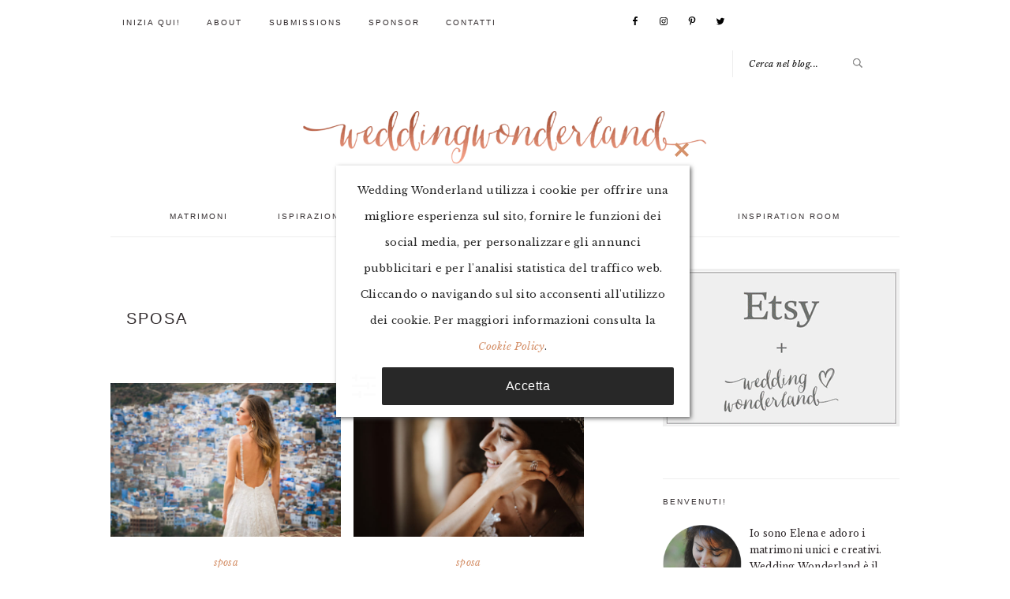

--- FILE ---
content_type: text/html; charset=UTF-8
request_url: https://www.weddingwonderland.it/category/fashion/sposa
body_size: 15723
content:
<!DOCTYPE html>
<html lang="it-IT">
<head >
<meta charset="UTF-8" />
<meta name="viewport" content="width=device-width, initial-scale=1" />
<meta name='robots' content='index, follow, max-image-preview:large, max-snippet:-1, max-video-preview:-1' />

	<!-- This site is optimized with the Yoast SEO plugin v20.1 - https://yoast.com/wordpress/plugins/seo/ -->
	<title>sposa | Wedding Wonderland</title>
	<meta name="description" content="Tutte le idee per matrimonio nella categoria sposa. Idee e ispirazioni con foto tratte da matrimoni veri." />
	<link rel="canonical" href="https://www.weddingwonderland.it/category/fashion/sposa" />
	<link rel="next" href="https://www.weddingwonderland.it/category/fashion/sposa/page/2" />
	<meta property="og:locale" content="it_IT" />
	<meta property="og:type" content="article" />
	<meta property="og:title" content="sposa | Wedding Wonderland" />
	<meta property="og:description" content="Tutte le idee per matrimonio nella categoria sposa. Idee e ispirazioni con foto tratte da matrimoni veri." />
	<meta property="og:url" content="https://www.weddingwonderland.it/category/fashion/sposa" />
	<meta property="og:site_name" content="Wedding Wonderland" />
	<meta name="twitter:card" content="summary_large_image" />
	<meta name="twitter:site" content="@wwonderlandblog" />
	<script type="application/ld+json" class="yoast-schema-graph">{"@context":"https://schema.org","@graph":[{"@type":"CollectionPage","@id":"https://www.weddingwonderland.it/category/fashion/sposa","url":"https://www.weddingwonderland.it/category/fashion/sposa","name":"sposa | Wedding Wonderland","isPartOf":{"@id":"https://www.weddingwonderland.it/#website"},"primaryImageOfPage":{"@id":"https://www.weddingwonderland.it/category/fashion/sposa#primaryimage"},"image":{"@id":"https://www.weddingwonderland.it/category/fashion/sposa#primaryimage"},"thumbnailUrl":"https://www.weddingwonderland.it/wp-content/uploads/2019/10/francesca-piccini-abiti-da-sposa-30.jpg","description":"Tutte le idee per matrimonio nella categoria sposa. Idee e ispirazioni con foto tratte da matrimoni veri.","breadcrumb":{"@id":"https://www.weddingwonderland.it/category/fashion/sposa#breadcrumb"},"inLanguage":"it-IT"},{"@type":"ImageObject","inLanguage":"it-IT","@id":"https://www.weddingwonderland.it/category/fashion/sposa#primaryimage","url":"https://www.weddingwonderland.it/wp-content/uploads/2019/10/francesca-piccini-abiti-da-sposa-30.jpg","contentUrl":"https://www.weddingwonderland.it/wp-content/uploads/2019/10/francesca-piccini-abiti-da-sposa-30.jpg","width":700,"height":467},{"@type":"BreadcrumbList","@id":"https://www.weddingwonderland.it/category/fashion/sposa#breadcrumb","itemListElement":[{"@type":"ListItem","position":1,"name":"Home","item":"https://www.weddingwonderland.it/"},{"@type":"ListItem","position":2,"name":"Fashion+Beauty","item":"https://www.weddingwonderland.it/category/fashion"},{"@type":"ListItem","position":3,"name":"sposa"}]},{"@type":"WebSite","@id":"https://www.weddingwonderland.it/#website","url":"https://www.weddingwonderland.it/","name":"Wedding Wonderland","description":"Idee per un matrimonio creativo | Italian Wedding Blog","publisher":{"@id":"https://www.weddingwonderland.it/#organization"},"potentialAction":[{"@type":"SearchAction","target":{"@type":"EntryPoint","urlTemplate":"https://www.weddingwonderland.it/?s={search_term_string}"},"query-input":"required name=search_term_string"}],"inLanguage":"it-IT"},{"@type":"Organization","@id":"https://www.weddingwonderland.it/#organization","name":"Wedding Wonderland","url":"https://www.weddingwonderland.it/","logo":{"@type":"ImageObject","inLanguage":"it-IT","@id":"https://www.weddingwonderland.it/#/schema/logo/image/","url":"http://www.weddingwonderland.it/wp-content/uploads/2017/10/logo.png","contentUrl":"http://www.weddingwonderland.it/wp-content/uploads/2017/10/logo.png","width":900,"height":216,"caption":"Wedding Wonderland"},"image":{"@id":"https://www.weddingwonderland.it/#/schema/logo/image/"},"sameAs":["http://facebook.com/weddingwonderlandblog","https://twitter.com/wwonderlandblog","http://instagram.com/weddingwonderlandblog","http://pinterest.com/vintagebride"]}]}</script>
	<!-- / Yoast SEO plugin. -->


<link rel='dns-prefetch' href='//fonts.googleapis.com' />
<link rel="alternate" type="application/rss+xml" title="Wedding Wonderland &raquo; Feed" href="https://www.weddingwonderland.it/feed" />
<link rel="alternate" type="application/rss+xml" title="Wedding Wonderland &raquo; Feed dei commenti" href="https://www.weddingwonderland.it/comments/feed" />
<link rel="alternate" type="application/rss+xml" title="Wedding Wonderland &raquo; sposa Feed della categoria" href="https://www.weddingwonderland.it/category/fashion/sposa/feed" />
<script type="text/javascript">
window._wpemojiSettings = {"baseUrl":"https:\/\/s.w.org\/images\/core\/emoji\/14.0.0\/72x72\/","ext":".png","svgUrl":"https:\/\/s.w.org\/images\/core\/emoji\/14.0.0\/svg\/","svgExt":".svg","source":{"concatemoji":"https:\/\/www.weddingwonderland.it\/wp-includes\/js\/wp-emoji-release.min.js?ver=6.1.1"}};
/*! This file is auto-generated */
!function(e,a,t){var n,r,o,i=a.createElement("canvas"),p=i.getContext&&i.getContext("2d");function s(e,t){var a=String.fromCharCode,e=(p.clearRect(0,0,i.width,i.height),p.fillText(a.apply(this,e),0,0),i.toDataURL());return p.clearRect(0,0,i.width,i.height),p.fillText(a.apply(this,t),0,0),e===i.toDataURL()}function c(e){var t=a.createElement("script");t.src=e,t.defer=t.type="text/javascript",a.getElementsByTagName("head")[0].appendChild(t)}for(o=Array("flag","emoji"),t.supports={everything:!0,everythingExceptFlag:!0},r=0;r<o.length;r++)t.supports[o[r]]=function(e){if(p&&p.fillText)switch(p.textBaseline="top",p.font="600 32px Arial",e){case"flag":return s([127987,65039,8205,9895,65039],[127987,65039,8203,9895,65039])?!1:!s([55356,56826,55356,56819],[55356,56826,8203,55356,56819])&&!s([55356,57332,56128,56423,56128,56418,56128,56421,56128,56430,56128,56423,56128,56447],[55356,57332,8203,56128,56423,8203,56128,56418,8203,56128,56421,8203,56128,56430,8203,56128,56423,8203,56128,56447]);case"emoji":return!s([129777,127995,8205,129778,127999],[129777,127995,8203,129778,127999])}return!1}(o[r]),t.supports.everything=t.supports.everything&&t.supports[o[r]],"flag"!==o[r]&&(t.supports.everythingExceptFlag=t.supports.everythingExceptFlag&&t.supports[o[r]]);t.supports.everythingExceptFlag=t.supports.everythingExceptFlag&&!t.supports.flag,t.DOMReady=!1,t.readyCallback=function(){t.DOMReady=!0},t.supports.everything||(n=function(){t.readyCallback()},a.addEventListener?(a.addEventListener("DOMContentLoaded",n,!1),e.addEventListener("load",n,!1)):(e.attachEvent("onload",n),a.attachEvent("onreadystatechange",function(){"complete"===a.readyState&&t.readyCallback()})),(e=t.source||{}).concatemoji?c(e.concatemoji):e.wpemoji&&e.twemoji&&(c(e.twemoji),c(e.wpemoji)))}(window,document,window._wpemojiSettings);
</script>
<style type="text/css">
img.wp-smiley,
img.emoji {
	display: inline !important;
	border: none !important;
	box-shadow: none !important;
	height: 1em !important;
	width: 1em !important;
	margin: 0 0.07em !important;
	vertical-align: -0.1em !important;
	background: none !important;
	padding: 0 !important;
}
</style>
	<link rel='stylesheet' id='sbi_styles-css' href='https://www.weddingwonderland.it/wp-content/plugins/instagram-feed/css/sbi-styles.min.css?x84012' type='text/css' media='all' />
<link rel='stylesheet' id='brunch-pro-theme-css' href='https://www.weddingwonderland.it/wp-content/themes/brunch-pro-2.0.1/style.css?x84012' type='text/css' media='all' />
<link rel='stylesheet' id='wp-block-library-css' href='https://www.weddingwonderland.it/wp-includes/css/dist/block-library/style.min.css?x84012' type='text/css' media='all' />
<link rel='stylesheet' id='classic-theme-styles-css' href='https://www.weddingwonderland.it/wp-includes/css/classic-themes.min.css?x84012' type='text/css' media='all' />
<style id='global-styles-inline-css' type='text/css'>
body{--wp--preset--color--black: #000000;--wp--preset--color--cyan-bluish-gray: #abb8c3;--wp--preset--color--white: #ffffff;--wp--preset--color--pale-pink: #f78da7;--wp--preset--color--vivid-red: #cf2e2e;--wp--preset--color--luminous-vivid-orange: #ff6900;--wp--preset--color--luminous-vivid-amber: #fcb900;--wp--preset--color--light-green-cyan: #7bdcb5;--wp--preset--color--vivid-green-cyan: #00d084;--wp--preset--color--pale-cyan-blue: #8ed1fc;--wp--preset--color--vivid-cyan-blue: #0693e3;--wp--preset--color--vivid-purple: #9b51e0;--wp--preset--gradient--vivid-cyan-blue-to-vivid-purple: linear-gradient(135deg,rgba(6,147,227,1) 0%,rgb(155,81,224) 100%);--wp--preset--gradient--light-green-cyan-to-vivid-green-cyan: linear-gradient(135deg,rgb(122,220,180) 0%,rgb(0,208,130) 100%);--wp--preset--gradient--luminous-vivid-amber-to-luminous-vivid-orange: linear-gradient(135deg,rgba(252,185,0,1) 0%,rgba(255,105,0,1) 100%);--wp--preset--gradient--luminous-vivid-orange-to-vivid-red: linear-gradient(135deg,rgba(255,105,0,1) 0%,rgb(207,46,46) 100%);--wp--preset--gradient--very-light-gray-to-cyan-bluish-gray: linear-gradient(135deg,rgb(238,238,238) 0%,rgb(169,184,195) 100%);--wp--preset--gradient--cool-to-warm-spectrum: linear-gradient(135deg,rgb(74,234,220) 0%,rgb(151,120,209) 20%,rgb(207,42,186) 40%,rgb(238,44,130) 60%,rgb(251,105,98) 80%,rgb(254,248,76) 100%);--wp--preset--gradient--blush-light-purple: linear-gradient(135deg,rgb(255,206,236) 0%,rgb(152,150,240) 100%);--wp--preset--gradient--blush-bordeaux: linear-gradient(135deg,rgb(254,205,165) 0%,rgb(254,45,45) 50%,rgb(107,0,62) 100%);--wp--preset--gradient--luminous-dusk: linear-gradient(135deg,rgb(255,203,112) 0%,rgb(199,81,192) 50%,rgb(65,88,208) 100%);--wp--preset--gradient--pale-ocean: linear-gradient(135deg,rgb(255,245,203) 0%,rgb(182,227,212) 50%,rgb(51,167,181) 100%);--wp--preset--gradient--electric-grass: linear-gradient(135deg,rgb(202,248,128) 0%,rgb(113,206,126) 100%);--wp--preset--gradient--midnight: linear-gradient(135deg,rgb(2,3,129) 0%,rgb(40,116,252) 100%);--wp--preset--duotone--dark-grayscale: url('#wp-duotone-dark-grayscale');--wp--preset--duotone--grayscale: url('#wp-duotone-grayscale');--wp--preset--duotone--purple-yellow: url('#wp-duotone-purple-yellow');--wp--preset--duotone--blue-red: url('#wp-duotone-blue-red');--wp--preset--duotone--midnight: url('#wp-duotone-midnight');--wp--preset--duotone--magenta-yellow: url('#wp-duotone-magenta-yellow');--wp--preset--duotone--purple-green: url('#wp-duotone-purple-green');--wp--preset--duotone--blue-orange: url('#wp-duotone-blue-orange');--wp--preset--font-size--small: 13px;--wp--preset--font-size--medium: 20px;--wp--preset--font-size--large: 36px;--wp--preset--font-size--x-large: 42px;--wp--preset--spacing--20: 0.44rem;--wp--preset--spacing--30: 0.67rem;--wp--preset--spacing--40: 1rem;--wp--preset--spacing--50: 1.5rem;--wp--preset--spacing--60: 2.25rem;--wp--preset--spacing--70: 3.38rem;--wp--preset--spacing--80: 5.06rem;}:where(.is-layout-flex){gap: 0.5em;}body .is-layout-flow > .alignleft{float: left;margin-inline-start: 0;margin-inline-end: 2em;}body .is-layout-flow > .alignright{float: right;margin-inline-start: 2em;margin-inline-end: 0;}body .is-layout-flow > .aligncenter{margin-left: auto !important;margin-right: auto !important;}body .is-layout-constrained > .alignleft{float: left;margin-inline-start: 0;margin-inline-end: 2em;}body .is-layout-constrained > .alignright{float: right;margin-inline-start: 2em;margin-inline-end: 0;}body .is-layout-constrained > .aligncenter{margin-left: auto !important;margin-right: auto !important;}body .is-layout-constrained > :where(:not(.alignleft):not(.alignright):not(.alignfull)){max-width: var(--wp--style--global--content-size);margin-left: auto !important;margin-right: auto !important;}body .is-layout-constrained > .alignwide{max-width: var(--wp--style--global--wide-size);}body .is-layout-flex{display: flex;}body .is-layout-flex{flex-wrap: wrap;align-items: center;}body .is-layout-flex > *{margin: 0;}:where(.wp-block-columns.is-layout-flex){gap: 2em;}.has-black-color{color: var(--wp--preset--color--black) !important;}.has-cyan-bluish-gray-color{color: var(--wp--preset--color--cyan-bluish-gray) !important;}.has-white-color{color: var(--wp--preset--color--white) !important;}.has-pale-pink-color{color: var(--wp--preset--color--pale-pink) !important;}.has-vivid-red-color{color: var(--wp--preset--color--vivid-red) !important;}.has-luminous-vivid-orange-color{color: var(--wp--preset--color--luminous-vivid-orange) !important;}.has-luminous-vivid-amber-color{color: var(--wp--preset--color--luminous-vivid-amber) !important;}.has-light-green-cyan-color{color: var(--wp--preset--color--light-green-cyan) !important;}.has-vivid-green-cyan-color{color: var(--wp--preset--color--vivid-green-cyan) !important;}.has-pale-cyan-blue-color{color: var(--wp--preset--color--pale-cyan-blue) !important;}.has-vivid-cyan-blue-color{color: var(--wp--preset--color--vivid-cyan-blue) !important;}.has-vivid-purple-color{color: var(--wp--preset--color--vivid-purple) !important;}.has-black-background-color{background-color: var(--wp--preset--color--black) !important;}.has-cyan-bluish-gray-background-color{background-color: var(--wp--preset--color--cyan-bluish-gray) !important;}.has-white-background-color{background-color: var(--wp--preset--color--white) !important;}.has-pale-pink-background-color{background-color: var(--wp--preset--color--pale-pink) !important;}.has-vivid-red-background-color{background-color: var(--wp--preset--color--vivid-red) !important;}.has-luminous-vivid-orange-background-color{background-color: var(--wp--preset--color--luminous-vivid-orange) !important;}.has-luminous-vivid-amber-background-color{background-color: var(--wp--preset--color--luminous-vivid-amber) !important;}.has-light-green-cyan-background-color{background-color: var(--wp--preset--color--light-green-cyan) !important;}.has-vivid-green-cyan-background-color{background-color: var(--wp--preset--color--vivid-green-cyan) !important;}.has-pale-cyan-blue-background-color{background-color: var(--wp--preset--color--pale-cyan-blue) !important;}.has-vivid-cyan-blue-background-color{background-color: var(--wp--preset--color--vivid-cyan-blue) !important;}.has-vivid-purple-background-color{background-color: var(--wp--preset--color--vivid-purple) !important;}.has-black-border-color{border-color: var(--wp--preset--color--black) !important;}.has-cyan-bluish-gray-border-color{border-color: var(--wp--preset--color--cyan-bluish-gray) !important;}.has-white-border-color{border-color: var(--wp--preset--color--white) !important;}.has-pale-pink-border-color{border-color: var(--wp--preset--color--pale-pink) !important;}.has-vivid-red-border-color{border-color: var(--wp--preset--color--vivid-red) !important;}.has-luminous-vivid-orange-border-color{border-color: var(--wp--preset--color--luminous-vivid-orange) !important;}.has-luminous-vivid-amber-border-color{border-color: var(--wp--preset--color--luminous-vivid-amber) !important;}.has-light-green-cyan-border-color{border-color: var(--wp--preset--color--light-green-cyan) !important;}.has-vivid-green-cyan-border-color{border-color: var(--wp--preset--color--vivid-green-cyan) !important;}.has-pale-cyan-blue-border-color{border-color: var(--wp--preset--color--pale-cyan-blue) !important;}.has-vivid-cyan-blue-border-color{border-color: var(--wp--preset--color--vivid-cyan-blue) !important;}.has-vivid-purple-border-color{border-color: var(--wp--preset--color--vivid-purple) !important;}.has-vivid-cyan-blue-to-vivid-purple-gradient-background{background: var(--wp--preset--gradient--vivid-cyan-blue-to-vivid-purple) !important;}.has-light-green-cyan-to-vivid-green-cyan-gradient-background{background: var(--wp--preset--gradient--light-green-cyan-to-vivid-green-cyan) !important;}.has-luminous-vivid-amber-to-luminous-vivid-orange-gradient-background{background: var(--wp--preset--gradient--luminous-vivid-amber-to-luminous-vivid-orange) !important;}.has-luminous-vivid-orange-to-vivid-red-gradient-background{background: var(--wp--preset--gradient--luminous-vivid-orange-to-vivid-red) !important;}.has-very-light-gray-to-cyan-bluish-gray-gradient-background{background: var(--wp--preset--gradient--very-light-gray-to-cyan-bluish-gray) !important;}.has-cool-to-warm-spectrum-gradient-background{background: var(--wp--preset--gradient--cool-to-warm-spectrum) !important;}.has-blush-light-purple-gradient-background{background: var(--wp--preset--gradient--blush-light-purple) !important;}.has-blush-bordeaux-gradient-background{background: var(--wp--preset--gradient--blush-bordeaux) !important;}.has-luminous-dusk-gradient-background{background: var(--wp--preset--gradient--luminous-dusk) !important;}.has-pale-ocean-gradient-background{background: var(--wp--preset--gradient--pale-ocean) !important;}.has-electric-grass-gradient-background{background: var(--wp--preset--gradient--electric-grass) !important;}.has-midnight-gradient-background{background: var(--wp--preset--gradient--midnight) !important;}.has-small-font-size{font-size: var(--wp--preset--font-size--small) !important;}.has-medium-font-size{font-size: var(--wp--preset--font-size--medium) !important;}.has-large-font-size{font-size: var(--wp--preset--font-size--large) !important;}.has-x-large-font-size{font-size: var(--wp--preset--font-size--x-large) !important;}
.wp-block-navigation a:where(:not(.wp-element-button)){color: inherit;}
:where(.wp-block-columns.is-layout-flex){gap: 2em;}
.wp-block-pullquote{font-size: 1.5em;line-height: 1.6;}
</style>
<link rel='stylesheet' id='brunch-pro-google-fonts-css' href='//fonts.googleapis.com/css?family=Libre+Baskerville%3Aregular%2Citalic%2C700%7CLato%3Aregular%2Citalic%2C700%2C300%2C300italic%2C700italic%2C900%2C900italic%26subset%3Dlatin%2C&#038;ver=2.0.1' type='text/css' media='all' />
<link rel='stylesheet' id='simple-social-icons-font-css' href='https://www.weddingwonderland.it/wp-content/plugins/simple-social-icons/css/style.css?x84012' type='text/css' media='all' />
<link rel='stylesheet' id='wpca-core-css' href='https://www.weddingwonderland.it/wp-content/plugins/wp-cookie-allow/modules/core/css/wpca-core.min.css?x84012' type='text/css' media='all' />
<link rel='stylesheet' id='wpca-replacement-css' href='https://www.weddingwonderland.it/wp-content/plugins/wp-cookie-allow/modules/automate-replace/css/wpca-replacement.min.css?x84012' type='text/css' media='all' />
<link rel='stylesheet' id='wpca-frontend-css' href='https://www.weddingwonderland.it/wp-content/plugins/wp-cookie-allow/modules/frontend/css/wpca-frontend.min.css?x84012' type='text/css' media='all' />
		<script type='text/javascript'>
		/* <![CDATA[ */
		var wpcaData = {"ns":"wpca","nonce":"ee4ea15771","wpurl":"https:\/\/www.weddingwonderland.it","domain":"weddingwonderland.it","ajaxurl":"https:\/\/www.weddingwonderland.it\/wp-admin\/admin-ajax.php","referer":false,"currenturl":"https:\/\/www.weddingwonderland.it\/category\/fashion\/sposa","isms":false,"mspath":"\/","ssl":true,"cookieNameConsent":"wpca_consent","cookieNameCc":"wpca_cc","doPlaceholder":false,"minPlacehoderDim":{"w":75,"h":75},"blockedAssetsUri":{"js":"https:\/\/www.weddingwonderland.it\/wp-content\/plugins\/wp-cookie-allow\/assets\/js\/blocked.js","img":"https:\/\/www.weddingwonderland.it\/wp-content\/plugins\/wp-cookie-allow\/assets\/img\/blocked.jpg","iframe":"https:\/\/www.weddingwonderland.it\/wp-content\/plugins\/wp-cookie-allow\/assets\/blocked.html"},"layout":"box","cookieExpire":365,"cookiesBeforeConsent":3,"consentMethod":4,"policyCssClass":"wpca-policy-link","cookiePolicyPathRel":"","queryVarBypass":"wpca_bypass_consent","showLayer":false,"hasClose":true,"useXAsDismiss":false,"minScrollTop":500,"cookiePath":"\/","cookieDomain":"","resettedConsent":false,"bypassingConsent":false,"allowedCc":["functional","analytical","social-media","advertising","other"],"requiredCc":["functional","analytical","social-media","advertising","other"],"replaceResetBtn":true,"reloadAfterConsent":false,"animateDuration":200};
		/* ]]> */
		</script>
		<script type='text/javascript' src='https://www.weddingwonderland.it/wp-includes/js/jquery/jquery.min.js?x84012' id='jquery-core-js'></script>
<script type='text/javascript' src='https://www.weddingwonderland.it/wp-includes/js/jquery/jquery-migrate.min.js?x84012' id='jquery-migrate-js'></script>
<link rel="https://api.w.org/" href="https://www.weddingwonderland.it/wp-json/" /><link rel="alternate" type="application/json" href="https://www.weddingwonderland.it/wp-json/wp/v2/categories/21" /><link rel="EditURI" type="application/rsd+xml" title="RSD" href="https://www.weddingwonderland.it/xmlrpc.php?rsd" />
<link rel="wlwmanifest" type="application/wlwmanifest+xml" href="https://www.weddingwonderland.it/wp-includes/wlwmanifest.xml" />
<link rel="icon" href="https://www.weddingwonderland.it/wp-content/themes/brunch-pro-2.0.1/images/favicon.ico?x84012" />
<!-- Global site tag (gtag.js) - Google Analytics -->
<script data-wpca-marked="1" data-wpca-marked-auto="1" data-wpca-marked-data='{"id":0,"cc":"analytical","txt":"","type":"googletagmanager","context":"head","blocked":1,"placeholder":false,"src":"https:\/\/www.googletagmanager.com\/gtag\/js?id=UA-28938049-1"}'  type="text/template" async src="https://www.weddingwonderland.it/wp-content/plugins/wp-cookie-allow/assets/js/blocked.js?x84012"></script><!--[wpca_mrkd]-->
<script data-wpca-marked="1" data-wpca-marked-auto="1" data-wpca-marked-data='{"id":0,"cc":"analytical","txt":"","type":"googletagmanager","context":"head","blocked":1,"placeholder":false}'  type="text/template">
  window.dataLayer = window.dataLayer || [];
  function gtag(){dataLayer.push(arguments);}
  gtag('js', new Date());

  gtag('config', 'UA-28938049-1', { 'anonymize_ip': true });
</script><!--[wpca_mrkd]-->

<script data-wpca-marked="1" data-wpca-marked-auto="1" data-wpca-marked-data='{"id":0,"cc":"advertising","txt":"","type":"googleadsense","context":"head","blocked":1,"placeholder":false,"src":"https:\/\/pagead2.googlesyndication.com\/pagead\/js\/adsbygoogle.js"}'  type="text/template" data-ad-client="ca-pub-5346826448777219" async src="https://www.weddingwonderland.it/wp-content/plugins/wp-cookie-allow/assets/js/blocked.js?x84012"></script><!--[wpca_mrkd]--><style type="text/css">.site-title a { background: url(https://www.weddingwonderland.it/wp-content/uploads/2017/10/logo.png) no-repeat !important; }</style>

<!-- WeePie Cookie Allow Plugin - V3.2.11 - https://www.weepie-plugins.com/cookie-allow/ -->
<style type="text/css">
button.wpca-btn-accept{background:rgba(40,40,40,1);color:#FFFFFF}
button.wpca-btn-accept:hover,button.wpca-btn-accept:focus,button.wpca-btn-accept:active{background:rgba(213,145,106,1);color:#FFFFFF}
button.wpca-btn-decline{background:rgba(208,76,32, 1); color:#FFFFFF}
button.wpca-btn-decline:hover,button.wpca-btn-decline:focus,button.wpca-btn-decline:active{background:rgba(209,58,8,1);color:#FFFFFF}
button.wpca-btn-reset-consent{background:rgba(208,76,32,1);color:#FFFFFF}
button.wpca-btn-reset-consent:hover,button.wpca-btn-reset-consent:focus,button.wpca-btn-reset-consent:active{background:rgba(209,58,8,1);color:#FFFFFF}
button.wpca-btn-cc-settings{background:rgba(204,204,204,1);color:#FFFFFF}
button.wpca-btn-cc-settings:hover,button.wpca-btn-cc-settings:focus,button.wpca-btn-cc-settings:active{background:rgba(185,184,184,1);color:#FFFFFF}
/* Cookie Category settings */
.wpca-cc-sett-box{background-color:#ECECEC;border-radius:4px;padding:17px;color:#444444}
.wpca-cc-sett-box *{color:#444444}
.wpca-cc-sett-box a{color:#7DE047}
.wpca-cc-sett-box a{color:#54CB2E}
.wpca-cc-sett-box .wpca-btn-cc-default-sett{background:rgba(61,159,196,1);color:#FFFFFF}
.wpca-cc-sett-box .wpca-btn-cc-default-sett:hover,.wpca-cc-sett-box .wpca-btn-cc-default-sett:focus,.wpca-cc-sett-box .wpca-btn-cc-default-sett:active {background:rgba(33,152,196,1);color:#FFFFFF}
.wpca-cc-sett-box .wpca-btn-cc-save-sett{background:rgba(124,223,70,1);color:#FFFFFF}
.wpca-cc-sett-box .wpca-btn-cc-save-sett:hover,.wpca-cc-sett-box .wpca-btn-cc-save-sett:focus,.wpca-cc-sett-box .wpca-btn-cc-save-sett:active{background:rgba(116,216,58,1);color:#FFFFFF}
.wpie-switch label{width:40px;height:23px;top:0px}
.wpie-switch-slider{border-radius:23px;background-color:#CCCCCC}
.wpie-switch-slider:before{height:17px;width:17px;background-color:#FFFFFF}
input:checked+.wpie-switch-slider{background-color:#7CDF46}
input:checked+.wpie-switch-slider:before{background-color:#FFFFFF;-webkit-transform: translateX(17px);-ms-transform: translateX(17px);transform: translateX(17px)}
input:disabled:checked+.wpie-switch-slider{background-color:#CCCCCC}
input:disabled:checked+.wpie-switch-slider:before{background-color:#a7a3a3}
#wpca-box{width:35%;min-height:15%;border-radius:0px;margin:10px;}
#wpca-box{ background:rgba(255,255,255,1);filter: alpha(opacity=100);}
#wpca-box-content, #wpca-box-content > p{color:#282828}
#wpca-box a{color:#d5916a}
#wpca-box a:hover{color:#5e5e5e}
#wpca-trans-layer{background:#000000;opacity:0.75;filter:alpha(opacity=75);}
.wpca-replacement-elem{min-width:75px;min-height:75px}
/* WeePie Cookie Allow custom styles for the frontend */
.wpca-lay-out .wpca-lay-out-content * { font-size: 13px !important; } 
/* End custom style */
</style>
<!-- //END WeePie Cookie Allow Plugin -->
</head>
<body class="archive category category-sposa category-21 custom-header header-image header-full-width content-sidebar genesis-breadcrumbs-hidden genesis-footer-widgets-visible brunch-pro"><svg xmlns="http://www.w3.org/2000/svg" viewBox="0 0 0 0" width="0" height="0" focusable="false" role="none" style="visibility: hidden; position: absolute; left: -9999px; overflow: hidden;" ><defs><filter id="wp-duotone-dark-grayscale"><feColorMatrix color-interpolation-filters="sRGB" type="matrix" values=" .299 .587 .114 0 0 .299 .587 .114 0 0 .299 .587 .114 0 0 .299 .587 .114 0 0 " /><feComponentTransfer color-interpolation-filters="sRGB" ><feFuncR type="table" tableValues="0 0.49803921568627" /><feFuncG type="table" tableValues="0 0.49803921568627" /><feFuncB type="table" tableValues="0 0.49803921568627" /><feFuncA type="table" tableValues="1 1" /></feComponentTransfer><feComposite in2="SourceGraphic" operator="in" /></filter></defs></svg><svg xmlns="http://www.w3.org/2000/svg" viewBox="0 0 0 0" width="0" height="0" focusable="false" role="none" style="visibility: hidden; position: absolute; left: -9999px; overflow: hidden;" ><defs><filter id="wp-duotone-grayscale"><feColorMatrix color-interpolation-filters="sRGB" type="matrix" values=" .299 .587 .114 0 0 .299 .587 .114 0 0 .299 .587 .114 0 0 .299 .587 .114 0 0 " /><feComponentTransfer color-interpolation-filters="sRGB" ><feFuncR type="table" tableValues="0 1" /><feFuncG type="table" tableValues="0 1" /><feFuncB type="table" tableValues="0 1" /><feFuncA type="table" tableValues="1 1" /></feComponentTransfer><feComposite in2="SourceGraphic" operator="in" /></filter></defs></svg><svg xmlns="http://www.w3.org/2000/svg" viewBox="0 0 0 0" width="0" height="0" focusable="false" role="none" style="visibility: hidden; position: absolute; left: -9999px; overflow: hidden;" ><defs><filter id="wp-duotone-purple-yellow"><feColorMatrix color-interpolation-filters="sRGB" type="matrix" values=" .299 .587 .114 0 0 .299 .587 .114 0 0 .299 .587 .114 0 0 .299 .587 .114 0 0 " /><feComponentTransfer color-interpolation-filters="sRGB" ><feFuncR type="table" tableValues="0.54901960784314 0.98823529411765" /><feFuncG type="table" tableValues="0 1" /><feFuncB type="table" tableValues="0.71764705882353 0.25490196078431" /><feFuncA type="table" tableValues="1 1" /></feComponentTransfer><feComposite in2="SourceGraphic" operator="in" /></filter></defs></svg><svg xmlns="http://www.w3.org/2000/svg" viewBox="0 0 0 0" width="0" height="0" focusable="false" role="none" style="visibility: hidden; position: absolute; left: -9999px; overflow: hidden;" ><defs><filter id="wp-duotone-blue-red"><feColorMatrix color-interpolation-filters="sRGB" type="matrix" values=" .299 .587 .114 0 0 .299 .587 .114 0 0 .299 .587 .114 0 0 .299 .587 .114 0 0 " /><feComponentTransfer color-interpolation-filters="sRGB" ><feFuncR type="table" tableValues="0 1" /><feFuncG type="table" tableValues="0 0.27843137254902" /><feFuncB type="table" tableValues="0.5921568627451 0.27843137254902" /><feFuncA type="table" tableValues="1 1" /></feComponentTransfer><feComposite in2="SourceGraphic" operator="in" /></filter></defs></svg><svg xmlns="http://www.w3.org/2000/svg" viewBox="0 0 0 0" width="0" height="0" focusable="false" role="none" style="visibility: hidden; position: absolute; left: -9999px; overflow: hidden;" ><defs><filter id="wp-duotone-midnight"><feColorMatrix color-interpolation-filters="sRGB" type="matrix" values=" .299 .587 .114 0 0 .299 .587 .114 0 0 .299 .587 .114 0 0 .299 .587 .114 0 0 " /><feComponentTransfer color-interpolation-filters="sRGB" ><feFuncR type="table" tableValues="0 0" /><feFuncG type="table" tableValues="0 0.64705882352941" /><feFuncB type="table" tableValues="0 1" /><feFuncA type="table" tableValues="1 1" /></feComponentTransfer><feComposite in2="SourceGraphic" operator="in" /></filter></defs></svg><svg xmlns="http://www.w3.org/2000/svg" viewBox="0 0 0 0" width="0" height="0" focusable="false" role="none" style="visibility: hidden; position: absolute; left: -9999px; overflow: hidden;" ><defs><filter id="wp-duotone-magenta-yellow"><feColorMatrix color-interpolation-filters="sRGB" type="matrix" values=" .299 .587 .114 0 0 .299 .587 .114 0 0 .299 .587 .114 0 0 .299 .587 .114 0 0 " /><feComponentTransfer color-interpolation-filters="sRGB" ><feFuncR type="table" tableValues="0.78039215686275 1" /><feFuncG type="table" tableValues="0 0.94901960784314" /><feFuncB type="table" tableValues="0.35294117647059 0.47058823529412" /><feFuncA type="table" tableValues="1 1" /></feComponentTransfer><feComposite in2="SourceGraphic" operator="in" /></filter></defs></svg><svg xmlns="http://www.w3.org/2000/svg" viewBox="0 0 0 0" width="0" height="0" focusable="false" role="none" style="visibility: hidden; position: absolute; left: -9999px; overflow: hidden;" ><defs><filter id="wp-duotone-purple-green"><feColorMatrix color-interpolation-filters="sRGB" type="matrix" values=" .299 .587 .114 0 0 .299 .587 .114 0 0 .299 .587 .114 0 0 .299 .587 .114 0 0 " /><feComponentTransfer color-interpolation-filters="sRGB" ><feFuncR type="table" tableValues="0.65098039215686 0.40392156862745" /><feFuncG type="table" tableValues="0 1" /><feFuncB type="table" tableValues="0.44705882352941 0.4" /><feFuncA type="table" tableValues="1 1" /></feComponentTransfer><feComposite in2="SourceGraphic" operator="in" /></filter></defs></svg><svg xmlns="http://www.w3.org/2000/svg" viewBox="0 0 0 0" width="0" height="0" focusable="false" role="none" style="visibility: hidden; position: absolute; left: -9999px; overflow: hidden;" ><defs><filter id="wp-duotone-blue-orange"><feColorMatrix color-interpolation-filters="sRGB" type="matrix" values=" .299 .587 .114 0 0 .299 .587 .114 0 0 .299 .587 .114 0 0 .299 .587 .114 0 0 " /><feComponentTransfer color-interpolation-filters="sRGB" ><feFuncR type="table" tableValues="0.098039215686275 1" /><feFuncG type="table" tableValues="0 0.66274509803922" /><feFuncB type="table" tableValues="0.84705882352941 0.41960784313725" /><feFuncA type="table" tableValues="1 1" /></feComponentTransfer><feComposite in2="SourceGraphic" operator="in" /></filter></defs></svg><div class="site-container"><ul class="genesis-skip-link"><li><a href="#genesis-nav-primary" class="screen-reader-shortcut"> Passa alla navigazione primaria</a></li><li><a href="#genesis-content" class="screen-reader-shortcut"> Passa al contenuto principale</a></li><li><a href="#genesis-sidebar-primary" class="screen-reader-shortcut"> Passa alla barra laterale primaria</a></li><li><a href="#genesis-footer-widgets" class="screen-reader-shortcut"> Passa al piè di pagina</a></li></ul><nav class="nav-primary" aria-label="Principale" id="genesis-nav-primary"><div class="wrap"><ul id="menu-menu" class="menu genesis-nav-menu menu-primary"><li id="menu-item-38641" class="menu-item menu-item-type-post_type menu-item-object-page menu-item-38641"><a href="https://www.weddingwonderland.it/inizia-qui"><span >Inizia qui!</span></a></li>
<li id="menu-item-146" class="menu-item menu-item-type-post_type menu-item-object-page menu-item-146"><a href="https://www.weddingwonderland.it/about"><span >About</span></a></li>
<li id="menu-item-145" class="menu-item menu-item-type-post_type menu-item-object-page menu-item-145"><a href="https://www.weddingwonderland.it/proponi-un-matrimonio"><span >Submissions</span></a></li>
<li id="menu-item-2458" class="menu-item menu-item-type-post_type menu-item-object-page menu-item-2458"><a href="https://www.weddingwonderland.it/sponsor"><span >Sponsor</span></a></li>
<li id="menu-item-144" class="menu-item menu-item-type-post_type menu-item-object-page menu-item-144"><a href="https://www.weddingwonderland.it/contatti"><span >Contatti</span></a></li>
<li id="foodie-social" class="foodie-social menu-item"><aside class="widget-area"><h2 class="genesis-sidebar-title screen-reader-text">Nav Social Menu</h2><section id="simple-social-icons-2" class="widget simple-social-icons"><div class="widget-wrap"><ul class="aligncenter"><li class="ssi-facebook"><a href="http://facebook.com/weddingwonderlandblog" target="_blank" rel="noopener noreferrer"><svg role="img" class="social-facebook" aria-labelledby="social-facebook-2"><title id="social-facebook-2">Facebook</title><use xlink:href="https://www.weddingwonderland.it/wp-content/plugins/simple-social-icons/symbol-defs.svg?x84012#social-facebook"></use></svg></a></li><li class="ssi-instagram"><a href="http://instagram.com/weddingwonderlandblog" target="_blank" rel="noopener noreferrer"><svg role="img" class="social-instagram" aria-labelledby="social-instagram-2"><title id="social-instagram-2">Instagram</title><use xlink:href="https://www.weddingwonderland.it/wp-content/plugins/simple-social-icons/symbol-defs.svg?x84012#social-instagram"></use></svg></a></li><li class="ssi-pinterest"><a href="http://pinterest.com/vintagebride" target="_blank" rel="noopener noreferrer"><svg role="img" class="social-pinterest" aria-labelledby="social-pinterest-2"><title id="social-pinterest-2">Pinterest</title><use xlink:href="https://www.weddingwonderland.it/wp-content/plugins/simple-social-icons/symbol-defs.svg?x84012#social-pinterest"></use></svg></a></li><li class="ssi-twitter"><a href="http://twitter.com/wwonderlandblog" target="_blank" rel="noopener noreferrer"><svg role="img" class="social-twitter" aria-labelledby="social-twitter-2"><title id="social-twitter-2">Twitter</title><use xlink:href="https://www.weddingwonderland.it/wp-content/plugins/simple-social-icons/symbol-defs.svg?x84012#social-twitter"></use></svg></a></li></ul></div></section>
</aside></li><li class="right search"><form class="search-form" method="get" action="https://www.weddingwonderland.it/" role="search"><label class="search-form-label screen-reader-text" for="searchform-1">Cerca nel blog...</label><input class="search-form-input" type="search" name="s" id="searchform-1" placeholder="Cerca nel blog..."><input class="search-form-submit" type="submit" value="Cerca"><meta content="https://www.weddingwonderland.it/?s={s}"></form></li></ul></div></nav><header class="site-header"><div class="wrap"><div class="title-area"><p class="site-title"><a href="https://www.weddingwonderland.it/">Wedding Wonderland</a></p><p class="site-description">Idee per un matrimonio creativo | Italian Wedding Blog</p></div></div></header><nav class="nav-secondary" aria-label="Secondario"><div class="wrap"><ul id="menu-menu2" class="menu genesis-nav-menu menu-secondary"><li id="menu-item-11266" class="menu-item menu-item-type-taxonomy menu-item-object-category menu-item-11266"><a href="https://www.weddingwonderland.it/category/real-weddings"><span >Matrimoni</span></a></li>
<li id="menu-item-11346" class="menu-item menu-item-type-taxonomy menu-item-object-category menu-item-11346"><a href="https://www.weddingwonderland.it/category/ispirazioni"><span >Ispirazioni</span></a></li>
<li id="menu-item-16037" class="menu-item menu-item-type-taxonomy menu-item-object-category menu-item-16037"><a href="https://www.weddingwonderland.it/category/idee"><span >Idee+Consigli</span></a></li>
<li id="menu-item-5124" class="menu-item menu-item-type-taxonomy menu-item-object-category menu-item-5124"><a href="https://www.weddingwonderland.it/category/idee/diy"><span >DIY</span></a></li>
<li id="menu-item-38642" class="menu-item menu-item-type-taxonomy menu-item-object-category current-category-ancestor menu-item-38642"><a href="https://www.weddingwonderland.it/category/fashion"><span >Fashion+Beauty</span></a></li>
<li id="menu-item-38646" class="menu-item menu-item-type-post_type menu-item-object-page menu-item-38646"><a href="https://www.weddingwonderland.it/inspiration-room"><span >Inspiration Room</span></a></li>
</ul></div></nav><div class="site-inner"><div class="content-sidebar-wrap"><main class="content" id="genesis-content"><div class="archive-description taxonomy-archive-description taxonomy-description"><h1 class="archive-title">sposa</h1></div><article class="simple-grid one-half odd first post-57081 post type-post status-publish format-standard has-post-thumbnail category-sposa entry" aria-label="A Chefchaouen con gli abiti da sposa di Francesca Piccini"><header class="entry-header"><a class="entry-image-link" href="https://www.weddingwonderland.it/2019/10/francesca-piccini-chefchaouen.html" aria-hidden="true" tabindex="-1"><img width="600" height="400" src="https://www.weddingwonderland.it/wp-content/uploads/2019/10/francesca-piccini-abiti-da-sposa-30-600x400.jpg?x84012" class="aligncenter post-image entry-image" alt="" decoding="async" loading="lazy" srcset="https://www.weddingwonderland.it/wp-content/uploads/2019/10/francesca-piccini-abiti-da-sposa-30-600x400.jpg 600w, https://www.weddingwonderland.it/wp-content/uploads/2019/10/francesca-piccini-abiti-da-sposa-30.jpg 700w" sizes="(max-width: 600px) 100vw, 600px" /></a><span class="entry-categories"><a href="https://www.weddingwonderland.it/category/fashion/sposa" rel="category tag">sposa</a></span><h2 class="entry-title"><a class="entry-title-link" rel="bookmark" href="https://www.weddingwonderland.it/2019/10/francesca-piccini-chefchaouen.html">A Chefchaouen con gli abiti da sposa di Francesca Piccini</a></h2>
</header><div class="entry-content"><p>Oggi voliamo insieme in Marocco, con un'ispirazione esotica dai colori brillanti. I protagonisti sono gli abiti da sposa di Francesca Piccini: una favolosa capsule collection dalle silhouètte morbide e dal gusto bohémien, fatta di tulle, pizzi e ricami preziosi. Il bianco degli abiti risalta ...</p><p><a class="more-link" href="https://www.weddingwonderland.it/2019/10/francesca-piccini-chefchaouen.html">Leggi</a></p></p></div><footer class="entry-footer"></footer></article><article class="simple-grid one-half post-54033 post type-post status-publish format-standard has-post-thumbnail category-sposa entry" aria-label="Make up sposa: le tendenze per il 2019"><header class="entry-header"><a class="entry-image-link" href="https://www.weddingwonderland.it/2019/05/make-up-sposa-tendenze.html" aria-hidden="true" tabindex="-1"><img width="600" height="400" src="https://www.weddingwonderland.it/wp-content/uploads/2019/04/tendenze-make-up-sposa-2019-5-600x400.jpg?x84012" class="aligncenter post-image entry-image" alt="" decoding="async" loading="lazy" srcset="https://www.weddingwonderland.it/wp-content/uploads/2019/04/tendenze-make-up-sposa-2019-5-600x400.jpg 600w, https://www.weddingwonderland.it/wp-content/uploads/2019/04/tendenze-make-up-sposa-2019-5-768x513.jpg 768w, https://www.weddingwonderland.it/wp-content/uploads/2019/04/tendenze-make-up-sposa-2019-5.jpg 800w" sizes="(max-width: 600px) 100vw, 600px" /></a><span class="entry-categories"><a href="https://www.weddingwonderland.it/category/fashion/sposa" rel="category tag">sposa</a></span><h2 class="entry-title"><a class="entry-title-link" rel="bookmark" href="https://www.weddingwonderland.it/2019/05/make-up-sposa-tendenze.html">Make up sposa: le tendenze per il 2019</a></h2>
</header><div class="entry-content"><p>Avete trovato l'abito da sposa dei vostri sogni, le scarpe giuste (raffinatissime e quasi comode!), avete passato ore su Instagram e Pinterest alla ricerca dell'acconciatura perfetta. Non vi resta che studiare il make up che completi il look per il grande giorno. Sceglierete un trucco naturale, ...</p><p><a class="more-link" href="https://www.weddingwonderland.it/2019/05/make-up-sposa-tendenze.html">Leggi</a></p></p></div><footer class="entry-footer"></footer></article><article class="simple-grid one-half odd first post-54077 post type-post status-publish format-standard has-post-thumbnail category-sponsor category-sposa entry" aria-label="La collezione Pronovias 2020, Beyond The Stars"><header class="entry-header"><a class="entry-image-link" href="https://www.weddingwonderland.it/2019/04/collezione-pronovias-2020.html" aria-hidden="true" tabindex="-1"><img width="600" height="400" src="https://www.weddingwonderland.it/wp-content/uploads/2019/04/pronovias-collezione-2020-pronovias-fashion-show-29-600x400.jpg?x84012" class="aligncenter post-image entry-image" alt="" decoding="async" loading="lazy" srcset="https://www.weddingwonderland.it/wp-content/uploads/2019/04/pronovias-collezione-2020-pronovias-fashion-show-29-600x400.jpg 600w, https://www.weddingwonderland.it/wp-content/uploads/2019/04/pronovias-collezione-2020-pronovias-fashion-show-29.jpg 650w" sizes="(max-width: 600px) 100vw, 600px" /></a><span class="entry-categories"><a href="https://www.weddingwonderland.it/category/post-sponsorizzato/sponsor" rel="category tag">sponsor</a>, <a href="https://www.weddingwonderland.it/category/fashion/sposa" rel="category tag">sposa</a></span><h2 class="entry-title"><a class="entry-title-link" rel="bookmark" href="https://www.weddingwonderland.it/2019/04/collezione-pronovias-2020.html">La collezione Pronovias 2020, Beyond The Stars</a></h2>
</header><div class="entry-content"><p>Riempire queste pagine di splendidi abiti da sposa è una delle cose che amo di più! Le immagini che vedete arrivano direttamente dalle passerelle della Barcelona Bridal Week, dove venerdì scorso Pronovias ha presentato la sua collezione 2020. Quest'anno non ho potuto partecipare personalmente, ma mi ...</p><p><a class="more-link" href="https://www.weddingwonderland.it/2019/04/collezione-pronovias-2020.html">Leggi</a></p></p></div><footer class="entry-footer"></footer></article><article class="simple-grid one-half post-53055 post type-post status-publish format-standard has-post-thumbnail category-sponsor category-sposa entry" aria-label="Albertini Atelier: abiti da sposa sartoriali nel cuore di Verona"><header class="entry-header"><a class="entry-image-link" href="https://www.weddingwonderland.it/2019/03/albertini-atelier.html" aria-hidden="true" tabindex="-1"><img width="600" height="400" src="https://www.weddingwonderland.it/wp-content/uploads/2019/03/albertini-atelier-maura-brandino-Woodstock-600x400.jpg?x84012" class="aligncenter post-image entry-image" alt="" decoding="async" loading="lazy" srcset="https://www.weddingwonderland.it/wp-content/uploads/2019/03/albertini-atelier-maura-brandino-Woodstock-600x400.jpg 600w, https://www.weddingwonderland.it/wp-content/uploads/2019/03/albertini-atelier-maura-brandino-Woodstock-768x512.jpg 768w, https://www.weddingwonderland.it/wp-content/uploads/2019/03/albertini-atelier-maura-brandino-Woodstock.jpg 1000w" sizes="(max-width: 600px) 100vw, 600px" /></a><span class="entry-categories"><a href="https://www.weddingwonderland.it/category/post-sponsorizzato/sponsor" rel="category tag">sponsor</a>, <a href="https://www.weddingwonderland.it/category/fashion/sposa" rel="category tag">sposa</a></span><h2 class="entry-title"><a class="entry-title-link" rel="bookmark" href="https://www.weddingwonderland.it/2019/03/albertini-atelier.html">Albertini Atelier: abiti da sposa sartoriali nel cuore di Verona</a></h2>
</header><div class="entry-content"><p>Abiti da sposa così romantici e raffinati che fanno innamorare a prima vista. Sono quelli scelti con cura da Katia Albertini per il suo Albertini Atelier: un ambiente intimo, arredato con mobili di famiglia in un palazzo antico nel cuore di Verona, perfetto per accogliere le spose nel momento ...</p><p><a class="more-link" href="https://www.weddingwonderland.it/2019/03/albertini-atelier.html">Leggi</a></p></p></div><footer class="entry-footer"></footer></article><article class="simple-grid one-half odd first post-50424 post type-post status-publish format-standard has-post-thumbnail category-damigelle category-sposa entry" aria-label="Le collezioni Sposa e Cerimonia di Elena Pignata"><header class="entry-header"><a class="entry-image-link" href="https://www.weddingwonderland.it/2018/11/elena-pignata-collezione-2019.html" aria-hidden="true" tabindex="-1"><img width="600" height="400" src="https://www.weddingwonderland.it/wp-content/uploads/2018/11/2-ELLA-3-900x532-600x400.jpg?x84012" class="aligncenter post-image entry-image" alt="" decoding="async" loading="lazy" /></a><span class="entry-categories"><a href="https://www.weddingwonderland.it/category/fashion/damigelle" rel="category tag">damigelle</a>, <a href="https://www.weddingwonderland.it/category/fashion/sposa" rel="category tag">sposa</a></span><h2 class="entry-title"><a class="entry-title-link" rel="bookmark" href="https://www.weddingwonderland.it/2018/11/elena-pignata-collezione-2019.html">Le collezioni Sposa e Cerimonia di Elena Pignata</a></h2>
</header><div class="entry-content"><p>Oggi torno finalmente a parlare di moda sul blog, presentandovi non una, ma due splendide collezioni: sono quelle disegnate dalla stilista torinese Elena Pignata, per la Sposa e per la Cerimonia. Se state cercando l'abito giusto per dire sì, per le vostre damigelle o invitate, in questo post ...</p><p><a class="more-link" href="https://www.weddingwonderland.it/2018/11/elena-pignata-collezione-2019.html">Leggi</a></p></p></div><footer class="entry-footer"></footer></article><article class="simple-grid one-half post-46544 post type-post status-publish format-standard has-post-thumbnail category-sponsor category-sposa entry" aria-label="Merry Me Roma: la boutique di abiti da sposa che mancava"><header class="entry-header"><a class="entry-image-link" href="https://www.weddingwonderland.it/2018/09/merry-me-roma.html" aria-hidden="true" tabindex="-1"><img width="600" height="400" src="https://www.weddingwonderland.it/wp-content/uploads/2018/09/Nadia-Manzato-Sveva-6-600x400.jpg?x84012" class="aligncenter post-image entry-image" alt="" decoding="async" loading="lazy" srcset="https://www.weddingwonderland.it/wp-content/uploads/2018/09/Nadia-Manzato-Sveva-6-600x400.jpg 600w, https://www.weddingwonderland.it/wp-content/uploads/2018/09/Nadia-Manzato-Sveva-6-768x512.jpg 768w, https://www.weddingwonderland.it/wp-content/uploads/2018/09/Nadia-Manzato-Sveva-6.jpg 900w" sizes="(max-width: 600px) 100vw, 600px" /></a><span class="entry-categories"><a href="https://www.weddingwonderland.it/category/post-sponsorizzato/sponsor" rel="category tag">sponsor</a>, <a href="https://www.weddingwonderland.it/category/fashion/sposa" rel="category tag">sposa</a></span><h2 class="entry-title"><a class="entry-title-link" rel="bookmark" href="https://www.weddingwonderland.it/2018/09/merry-me-roma.html">Merry Me Roma: la boutique di abiti da sposa che mancava</a></h2>
</header><div class="entry-content"><p>C'è una nuova boutique nel cuore di Roma, uno spazio intimo e accogliente, dove le spose moderne trovano l'abito dei loro sogni. Si chiama Merry Me e nasce dall'amore di Laura per i matrimoni e per gli abiti da sposa. Dopo anni di lavoro per un'importante multinazionale, Laura ha deciso di lanciarsi ...</p><p><a class="more-link" href="https://www.weddingwonderland.it/2018/09/merry-me-roma.html">Leggi</a></p></p></div><footer class="entry-footer"></footer></article><article class="simple-grid one-half odd first post-44618 post type-post status-publish format-standard has-post-thumbnail category-sponsor category-sposa entry" aria-label="Atelier Pronovias 2019: la sfilata alla Barcelona Bridal Week"><header class="entry-header"><a class="entry-image-link" href="https://www.weddingwonderland.it/2018/04/atelier-pronovias-2019.html" aria-hidden="true" tabindex="-1"><img width="600" height="400" src="https://www.weddingwonderland.it/wp-content/uploads/2018/04/Atelier-Pronovias-2019-PR19_46_FINAL_3-600x400.jpg?x84012" class="aligncenter post-image entry-image" alt="" decoding="async" loading="lazy" srcset="https://www.weddingwonderland.it/wp-content/uploads/2018/04/Atelier-Pronovias-2019-PR19_46_FINAL_3-600x400.jpg 600w, https://www.weddingwonderland.it/wp-content/uploads/2018/04/Atelier-Pronovias-2019-PR19_46_FINAL_3-768x512.jpg 768w, https://www.weddingwonderland.it/wp-content/uploads/2018/04/Atelier-Pronovias-2019-PR19_46_FINAL_3.jpg 900w" sizes="(max-width: 600px) 100vw, 600px" /></a><span class="entry-categories"><a href="https://www.weddingwonderland.it/category/post-sponsorizzato/sponsor" rel="category tag">sponsor</a>, <a href="https://www.weddingwonderland.it/category/fashion/sposa" rel="category tag">sposa</a></span><h2 class="entry-title"><a class="entry-title-link" rel="bookmark" href="https://www.weddingwonderland.it/2018/04/atelier-pronovias-2019.html">Atelier Pronovias 2019: la sfilata alla Barcelona Bridal Week</a></h2>
</header><div class="entry-content"><p>Se avete seguito le mie Stories su Instagram sapete che nei giorni scorso ero a Barcellona, per assistere al Pronovias Fashion Show per il terzo anno consecutivo! Lo scorso 23 aprile infatti la maison spagnola ha aperto la Barcelona Bridal Fashion Week presentando la collezione Atelier Pronovias ...</p><p><a class="more-link" href="https://www.weddingwonderland.it/2018/04/atelier-pronovias-2019.html">Leggi</a></p></p></div><footer class="entry-footer"></footer></article><article class="simple-grid one-half post-43648 post type-post status-publish format-standard has-post-thumbnail category-sponsor category-sposa entry" aria-label="Gli abiti da cerimonia Pronovias 2019, tra fiori e colori pastello"><header class="entry-header"><a class="entry-image-link" href="https://www.weddingwonderland.it/2018/03/pronovias-cerimonia-2019.html" aria-hidden="true" tabindex="-1"><img width="600" height="400" src="https://www.weddingwonderland.it/wp-content/uploads/2018/03/Pronovias-cerimonia-2019-JOANNA-D-600x400.jpg?x84012" class="aligncenter post-image entry-image" alt="" decoding="async" loading="lazy" /></a><span class="entry-categories"><a href="https://www.weddingwonderland.it/category/post-sponsorizzato/sponsor" rel="category tag">sponsor</a>, <a href="https://www.weddingwonderland.it/category/fashion/sposa" rel="category tag">sposa</a></span><h2 class="entry-title"><a class="entry-title-link" rel="bookmark" href="https://www.weddingwonderland.it/2018/03/pronovias-cerimonia-2019.html">Gli abiti da cerimonia Pronovias 2019, tra fiori e colori pastello</a></h2>
</header><div class="entry-content"><p>Gli abiti da sposa firmati Pronovias mi fanno sempre sognare, ma a volte penso che potrei amare i loro modelli da cerimonia ancora di più! La maison di moda spagnola ha appena presentato l'anteprima della sua collezione Cocktail, giusto in tempo per l'arrivo della primavera e l'inizio della stagione ...</p><p><a class="more-link" href="https://www.weddingwonderland.it/2018/03/pronovias-cerimonia-2019.html">Leggi</a></p></p></div><footer class="entry-footer"></footer></article><article class="simple-grid one-half odd first post-42413 post type-post status-publish format-standard has-post-thumbnail category-sposa entry" aria-label="Come una nuvola: gli abiti da sposa di Silvia Moretta Wed Lab"><header class="entry-header"><a class="entry-image-link" href="https://www.weddingwonderland.it/2018/02/silvia-moretta-wed-lab-2018.html" aria-hidden="true" tabindex="-1"><img width="600" height="400" src="https://www.weddingwonderland.it/wp-content/uploads/2018/02/silvia-moretta-wed-lab-2018-11-600x400.jpg?x84012" class="aligncenter post-image entry-image" alt="" decoding="async" loading="lazy" srcset="https://www.weddingwonderland.it/wp-content/uploads/2018/02/silvia-moretta-wed-lab-2018-11-600x400.jpg 600w, https://www.weddingwonderland.it/wp-content/uploads/2018/02/silvia-moretta-wed-lab-2018-11-768x512.jpg 768w, https://www.weddingwonderland.it/wp-content/uploads/2018/02/silvia-moretta-wed-lab-2018-11.jpg 900w" sizes="(max-width: 600px) 100vw, 600px" /></a><span class="entry-categories"><a href="https://www.weddingwonderland.it/category/fashion/sposa" rel="category tag">sposa</a></span><h2 class="entry-title"><a class="entry-title-link" rel="bookmark" href="https://www.weddingwonderland.it/2018/02/silvia-moretta-wed-lab-2018.html">Come una nuvola: gli abiti da sposa di Silvia Moretta Wed Lab</a></h2>
</header><div class="entry-content"><p>Se c'è un modo di dare forma alle nuvole, è questo.
Nuvole spinte dal vento fino a quando una di esse non si stacca, resta indietro e come una piuma comincia la sua discesa. Leggera, morbida, soave. Ogni strato di cui si spoglia diventa una trasparenza, un pizzo, un ricamo, un fiore sugli abiti di ...</p><p><a class="more-link" href="https://www.weddingwonderland.it/2018/02/silvia-moretta-wed-lab-2018.html">Leggi</a></p></p></div><footer class="entry-footer"></footer></article><article class="simple-grid one-half post-41725 post type-post status-publish format-standard has-post-thumbnail category-sposa entry" aria-label="Icecream: la nuova collezione sposa di Maura Brandino"><header class="entry-header"><a class="entry-image-link" href="https://www.weddingwonderland.it/2018/01/maura-brandino-collezione-2018.html" aria-hidden="true" tabindex="-1"><img width="600" height="400" src="https://www.weddingwonderland.it/wp-content/uploads/2018/01/maura-brandino-collezione-sposa-2018-02-600x400.jpg?x84012" class="aligncenter post-image entry-image" alt="" decoding="async" loading="lazy" srcset="https://www.weddingwonderland.it/wp-content/uploads/2018/01/maura-brandino-collezione-sposa-2018-02-600x400.jpg 600w, https://www.weddingwonderland.it/wp-content/uploads/2018/01/maura-brandino-collezione-sposa-2018-02-768x512.jpg 768w, https://www.weddingwonderland.it/wp-content/uploads/2018/01/maura-brandino-collezione-sposa-2018-02.jpg 900w" sizes="(max-width: 600px) 100vw, 600px" /></a><span class="entry-categories"><a href="https://www.weddingwonderland.it/category/fashion/sposa" rel="category tag">sposa</a></span><h2 class="entry-title"><a class="entry-title-link" rel="bookmark" href="https://www.weddingwonderland.it/2018/01/maura-brandino-collezione-2018.html">Icecream: la nuova collezione sposa di Maura Brandino</a></h2>
</header><div class="entry-content"><p>Gli abiti da sposa di Maura Brandino sono stati protagonisti di alcuni tra i miei inspiration shoot preferiti. Eterei, romantici, femminili, mi hanno sempre conquistata al primo sguardo. Oggi ho il piacere di presentarvi Icecream, la sua collezione per il 2018, delicata ed elegante, in una serie di ...</p><p><a class="more-link" href="https://www.weddingwonderland.it/2018/01/maura-brandino-collezione-2018.html">Leggi</a></p></p></div><footer class="entry-footer"></footer></article><article class="simple-grid one-half odd first post-41205 post type-post status-publish format-standard has-post-thumbnail category-sposa tag-best-of entry" aria-label="Best of 2017 &#8211; Gli abiti da sposa più amati"><header class="entry-header"><a class="entry-image-link" href="https://www.weddingwonderland.it/2018/01/best-of-2017-abiti-sposa.html" aria-hidden="true" tabindex="-1"><img width="600" height="400" src="https://www.weddingwonderland.it/wp-content/uploads/2017/01/matrimonio-rustico-organico-06-600x400.jpg?x84012" class="aligncenter post-image entry-image" alt="" decoding="async" loading="lazy" /></a><span class="entry-categories"><a href="https://www.weddingwonderland.it/category/fashion/sposa" rel="category tag">sposa</a></span><h2 class="entry-title"><a class="entry-title-link" rel="bookmark" href="https://www.weddingwonderland.it/2018/01/best-of-2017-abiti-sposa.html">Best of 2017 &#8211; Gli abiti da sposa più amati</a></h2>
</header><div class="entry-content"><p>Nel 2017 abbiamo visto tanti abiti da sposa meravigliosi, da ampie gonne in tulle a linee morbide di ispirazione bohémien, passando schiene nude, splendidi pizzi e un tocco di colore. Oltre ad essere tra i miei preferiti, questi dieci abiti sono stati i più salvati su Pinterest e i più amati su ...</p><p><a class="more-link" href="https://www.weddingwonderland.it/2018/01/best-of-2017-abiti-sposa.html">Leggi</a></p></p></div><footer class="entry-footer"></footer></article><article class="simple-grid one-half post-41168 post type-post status-publish format-standard has-post-thumbnail category-sponsor category-sposa entry" aria-label="Abiti da sposa per un matrimonio all&#8217;aperto"><header class="entry-header"><a class="entry-image-link" href="https://www.weddingwonderland.it/2017/12/abiti-sposa-un-matrimonio-allaperto.html" aria-hidden="true" tabindex="-1"><img width="600" height="400" src="https://www.weddingwonderland.it/wp-content/uploads/2017/12/white-one-2018-st-patrick-bridal-FASAL_01-600x400.jpg?x84012" class="aligncenter post-image entry-image" alt="" decoding="async" loading="lazy" /></a><span class="entry-categories"><a href="https://www.weddingwonderland.it/category/post-sponsorizzato/sponsor" rel="category tag">sponsor</a>, <a href="https://www.weddingwonderland.it/category/fashion/sposa" rel="category tag">sposa</a></span><h2 class="entry-title"><a class="entry-title-link" rel="bookmark" href="https://www.weddingwonderland.it/2017/12/abiti-sposa-un-matrimonio-allaperto.html">Abiti da sposa per un matrimonio all&#8217;aperto</a></h2>
</header><div class="entry-content"><p>Sfogliando i real wedding per scegliere i più belli di quest'anno una cosa salta subito all'occhio: quanto amiate i matrimoni all'aperto! Che abbiate deciso di dirvi sì en plein air, di festeggiare con i vostri ospiti in mezzo al verde o semplicemente di usare la natura come sfondo per le vostre ...</p><p><a class="more-link" href="https://www.weddingwonderland.it/2017/12/abiti-sposa-un-matrimonio-allaperto.html">Leggi</a></p></p></div><footer class="entry-footer"></footer></article><div class="archive-pagination pagination" role="navigation" aria-label="Paginazione"><ul><li class="active" ><a href="https://www.weddingwonderland.it/category/fashion/sposa" aria-label="Pagina corrente" aria-current="page"><span class="screen-reader-text">Vai alla pagina</span> 1</a></li>
<li><a href="https://www.weddingwonderland.it/category/fashion/sposa/page/2"><span class="screen-reader-text">Vai alla pagina</span> 2</a></li>
<li><a href="https://www.weddingwonderland.it/category/fashion/sposa/page/3"><span class="screen-reader-text">Vai alla pagina</span> 3</a></li>
<li class="pagination-omission"><span class="screen-reader-text">Pagine interim omesse</span> &#x02026;</li> 
<li><a href="https://www.weddingwonderland.it/category/fashion/sposa/page/9"><span class="screen-reader-text">Vai alla pagina</span> 9</a></li>
<li class="pagination-next"><a href="https://www.weddingwonderland.it/category/fashion/sposa/page/2" ><span class="screen-reader-text">Vai alla</span> pagina successiva &#x000BB;</a></li>
</ul></div>
</main><aside class="sidebar sidebar-primary widget-area" role="complementary" aria-label="Barra laterale primaria" id="genesis-sidebar-primary"><h2 class="genesis-sidebar-title screen-reader-text">Barra laterale primaria</h2><section id="text-56" class="widget widget_text"><div class="widget-wrap">			<div class="textwidget"><p><a href="http://tidd.ly/ec9acfe0" target="blank" rel="noopener"><img decoding="async" src="https://www.weddingwonderland.it/wp-content/uploads/2017/07/etsy-wedding-wonderland.gif?x84012" /></a></p>
</div>
		</div></section>
<section id="text-45" class="widget widget_text"><div class="widget-wrap"><h3 class="widgettitle widget-title">Benvenuti!</h3>
			<div class="textwidget"><p><img decoding="async" class="alignleft" src="https://www.weddingwonderland.it/wp-content/uploads/2012/09/e-e1506869134248.png?x84012" width="100px"/> Io sono Elena e adoro i matrimoni unici e creativi. Wedding Wonderland è il mio angolo magico sul web, dove condivido la mia passione con gli sposi in cerca di idee per personalizzare le loro nozze. <a href="https://www.weddingwonderland.it/about">{Continua a leggere}</a></p>
</div>
		</div></section>
<section id="simple-social-icons-4" class="widget simple-social-icons"><div class="widget-wrap"><ul class="aligncenter"><li class="ssi-bloglovin"><a href="https://www.bloglovin.com/blogs/wedding-wonderland-matrimoni-creativi-e-handmade-3642866" target="_blank" rel="noopener noreferrer"><svg role="img" class="social-bloglovin" aria-labelledby="social-bloglovin-4"><title id="social-bloglovin-4">Bloglovin</title><use xlink:href="https://www.weddingwonderland.it/wp-content/plugins/simple-social-icons/symbol-defs.svg?x84012#social-bloglovin"></use></svg></a></li><li class="ssi-facebook"><a href="http://facebook.com/weddingwonderlandblog" target="_blank" rel="noopener noreferrer"><svg role="img" class="social-facebook" aria-labelledby="social-facebook-4"><title id="social-facebook-4">Facebook</title><use xlink:href="https://www.weddingwonderland.it/wp-content/plugins/simple-social-icons/symbol-defs.svg?x84012#social-facebook"></use></svg></a></li><li class="ssi-instagram"><a href="http://instagram.com/weddingwonderlandblog" target="_blank" rel="noopener noreferrer"><svg role="img" class="social-instagram" aria-labelledby="social-instagram-4"><title id="social-instagram-4">Instagram</title><use xlink:href="https://www.weddingwonderland.it/wp-content/plugins/simple-social-icons/symbol-defs.svg?x84012#social-instagram"></use></svg></a></li><li class="ssi-pinterest"><a href="http://pinterest.com/vintagebride" target="_blank" rel="noopener noreferrer"><svg role="img" class="social-pinterest" aria-labelledby="social-pinterest-4"><title id="social-pinterest-4">Pinterest</title><use xlink:href="https://www.weddingwonderland.it/wp-content/plugins/simple-social-icons/symbol-defs.svg?x84012#social-pinterest"></use></svg></a></li><li class="ssi-twitter"><a href="http://twitter.com/wwonderlandblog" target="_blank" rel="noopener noreferrer"><svg role="img" class="social-twitter" aria-labelledby="social-twitter-4"><title id="social-twitter-4">Twitter</title><use xlink:href="https://www.weddingwonderland.it/wp-content/plugins/simple-social-icons/symbol-defs.svg?x84012#social-twitter"></use></svg></a></li></ul></div></section>
<section id="text-59" class="widget widget_text"><div class="widget-wrap">			<div class="textwidget"><p><iframe data-wpca-marked="1" data-wpca-marked-auto="1" data-wpca-marked-data='{"id":0,"cc":"advertising","txt":"","type":"amazonadsystem","context":"body","blocked":1,"placeholder":true,"src":"https:\/\/rcm-eu.amazon-adsystem.com\/e\/cm?o=29&amp;p=12&amp;l=ur1&amp;category=lista_nozze&amp;banner=0JBQ290YQVM2N5DRG4G2&amp;f=ifr&amp;linkID=3dca92185d7534dbfe630be8088bff6a&amp;t=weddinwonder-21&amp;tracking_id=weddinwonder-21"}'  loading="lazy" style="border: none;" src="https://www.weddingwonderland.it/wp-content/plugins/wp-cookie-allow/assets/blocked.html" frameborder="0" marginwidth="0" scrolling="no"></iframe><!--[wpca_mrkd]--></p>
</div>
		</div></section>
<section id="text-61" class="widget widget_text"><div class="widget-wrap">			<div class="textwidget"><p><script data-wpca-marked="1" data-wpca-marked-auto="1" data-wpca-marked-data='{"id":0,"cc":"advertising","txt":"","type":"googleadsense","context":"body","blocked":1,"placeholder":false,"src":"https:\/\/pagead2.googlesyndication.com\/pagead\/js\/adsbygoogle.js"}'  type="text/template" async src="https://www.weddingwonderland.it/wp-content/plugins/wp-cookie-allow/assets/js/blocked.js?x84012"></script><!--[wpca_mrkd]--><br />
<!-- before header --><br />
<ins data-wpca-marked="1" data-wpca-marked-auto="1" data-wpca-marked-data='{"id":0,"cc":"advertising","txt":"","type":"googleadsense","context":"body","blocked":1,"placeholder":true}'  class="adsbygoogle"
     style="display:block"
     data-ad-client="ca-pub-5346826448777219"
     data-ad-slot="5799977661"
     data-ad-format="auto"
     data-full-width-responsive="true"></ins><!--[wpca_mrkd]--><br />
<script data-wpca-marked="1" data-wpca-marked-auto="1" data-wpca-marked-data='{"id":0,"cc":"advertising","txt":"","type":"googleadsense","context":"body","blocked":1,"placeholder":false}'  type="text/template">
     (adsbygoogle = window.adsbygoogle || []).push({});
</script><!--[wpca_mrkd]--></p>
</div>
		</div></section>
</aside></div></div><div class="footer-widgets" id="genesis-footer-widgets"><h2 class="genesis-sidebar-title screen-reader-text">Footer</h2><div class="wrap"><div class="widget-area footer-widgets-1 footer-widget-area"><section id="enews-ext-5" class="widget enews-widget"><div class="widget-wrap"><div class="enews enews-1-field"><h3 class="widgettitle widget-title">Iscriviti</h3>
<p>Ricevi le ultime ispirazioni in un'email settimanale!</p>
			<form id="subscribeenews-ext-5" class="enews-form" action="//weddingwonderland.us9.list-manage.com/subscribe/post?u=f6b6ced7e5bd517a2c45e6594&amp;id=e7281a075a" method="post"
				 target="_blank" 				name="enews-ext-5"
			>
												<input type="email" value="" id="subbox" class="enews-email" aria-label="Inserisci il tuo indirizzo email" placeholder="Inserisci il tuo indirizzo email" name="EMAIL"
																																			required="required" />
								<input type="submit" value="Vai" id="subbutton" class="enews-submit" />
			</form>
		</div></div></section>
<section id="text-62" class="widget widget_text"><div class="widget-wrap"><h3 class="widgettitle widget-title">Wedding Wonderland è su Instagram!</h3>
			<div class="textwidget"><div id="sb_instagram"  class="sbi sbi_mob_col_2 sbi_tab_col_4 sbi_col_5 sbi_width_resp" style="padding-bottom: 2px;" data-feedid="*1"  data-res="auto" data-cols="5" data-colsmobile="2" data-colstablet="4" data-num="5" data-nummobile="4" data-shortcode-atts="{&quot;feed&quot;:&quot;1&quot;}"  data-postid="" data-locatornonce="5c63c1d539" data-sbi-flags="favorLocal">
<div id="sbi_images"  style="padding: 1px;">
		    </div>
<div id="sbi_load" >
</div>
<p>	    <span class="sbi_resized_image_data" data-feed-id="*1" data-resized="[]"><br />
	</span>
	</div>
</div>
		</div></section>
</div><div class="widget-area footer-widgets-2 footer-widget-area"><section id="text-57" class="widget widget_text"><div class="widget-wrap"><h3 class="widgettitle widget-title">Link</h3>
			<div class="textwidget"><p><a href="https://www.weddingwonderland.it/about">About</a></p>
<p><a href="https://www.weddingwonderland.it/proponi-un-matrimonio">Proponi un matrimonio</a></p>
<p><a href="https://www.weddingwonderland.it/sponsor">Sponsor</a></p>
<p><a href="https://www.weddingwonderland.it/contatti">Contatti</a></p>
<p><a href="https://www.weddingwonderland.it/badge">Badge</a></p>
<p><a href="https://www.iubenda.com/privacy-policy/54467070/full-legal">Privacy &amp; Cookie Policy</a></p>
</div>
		</div></section>
</div><div class="widget-area footer-widgets-3 footer-widget-area">
		<section id="recent-posts-2" class="widget widget_recent_entries"><div class="widget-wrap">
		<h3 class="widgettitle widget-title">Gli ultimi articoli</h3>

		<ul>
											<li>
					<a href="https://www.weddingwonderland.it/2021/03/un-matrimonio-romantico-al-castello-di-cortanze.html">Un matrimonio romantico al Castello di Cortanze</a>
									</li>
											<li>
					<a href="https://www.weddingwonderland.it/2021/03/ispirazione-invernale-incantata.html">Ispirazione invernale incantata</a>
									</li>
											<li>
					<a href="https://www.weddingwonderland.it/2021/02/un-picnic-nella-neve.html">Un picnic nella neve</a>
									</li>
											<li>
					<a href="https://www.weddingwonderland.it/2021/02/matrimonio-elegante-sul-lago-di-como.html">Un matrimonio elegante sul lago di Como</a>
									</li>
											<li>
					<a href="https://www.weddingwonderland.it/2021/01/ispirazione-boho-chic-in-giardino.html">Ispirazione boho chic in giardino</a>
									</li>
					</ul>

		</div></section>
<section id="text-60" class="widget widget_text"><div class="widget-wrap">			<div class="textwidget"></div>
		</div></section>
</div><div class="widget-area footer-widgets-4 footer-widget-area"><section id="simple-social-icons-3" class="widget simple-social-icons"><div class="widget-wrap"><h3 class="widgettitle widget-title">Follow</h3>
<ul class="alignleft"><li class="ssi-bloglovin"><a href="https://www.bloglovin.com/blogs/wedding-wonderland-matrimoni-creativi-e-handmade-3642866" target="_blank" rel="noopener noreferrer"><svg role="img" class="social-bloglovin" aria-labelledby="social-bloglovin-3"><title id="social-bloglovin-3">Bloglovin</title><use xlink:href="https://www.weddingwonderland.it/wp-content/plugins/simple-social-icons/symbol-defs.svg?x84012#social-bloglovin"></use></svg></a></li><li class="ssi-facebook"><a href="http://facebook.com/weddingwonderlandblog" target="_blank" rel="noopener noreferrer"><svg role="img" class="social-facebook" aria-labelledby="social-facebook-3"><title id="social-facebook-3">Facebook</title><use xlink:href="https://www.weddingwonderland.it/wp-content/plugins/simple-social-icons/symbol-defs.svg?x84012#social-facebook"></use></svg></a></li><li class="ssi-instagram"><a href="http://instagram.com/weddingwonderlandblog" target="_blank" rel="noopener noreferrer"><svg role="img" class="social-instagram" aria-labelledby="social-instagram-3"><title id="social-instagram-3">Instagram</title><use xlink:href="https://www.weddingwonderland.it/wp-content/plugins/simple-social-icons/symbol-defs.svg?x84012#social-instagram"></use></svg></a></li><li class="ssi-pinterest"><a href="http://pinterest.com/vintagebride" target="_blank" rel="noopener noreferrer"><svg role="img" class="social-pinterest" aria-labelledby="social-pinterest-3"><title id="social-pinterest-3">Pinterest</title><use xlink:href="https://www.weddingwonderland.it/wp-content/plugins/simple-social-icons/symbol-defs.svg?x84012#social-pinterest"></use></svg></a></li><li class="ssi-twitter"><a href="http://twitter.com/wwonderlandblog" target="_blank" rel="noopener noreferrer"><svg role="img" class="social-twitter" aria-labelledby="social-twitter-3"><title id="social-twitter-3">Twitter</title><use xlink:href="https://www.weddingwonderland.it/wp-content/plugins/simple-social-icons/symbol-defs.svg?x84012#social-twitter"></use></svg></a></li></ul></div></section>
</div></div></div><footer class="site-footer"><div class="wrap"><div class="creds"><p>Copyright &copy 2012 - 2026 &middot; <a href="http://weddingwonderland.it">Wedding Wonderland</a> &middot; P.IVA 09509750965 &middot; Designed with ♥ by <a href="http://littlebigstudio.it">LittleBig Studio</a></p></div><p>Copyright &#x000A9;&nbsp;2026 · <a href="http://shaybocks.com/brunch-pro/">Wedding Wonderland</a> su <a href="https://www.studiopress.com/">Genesis Framework</a> · <a href="https://wordpress.org/">WordPress</a> · <a rel="nofollow" href="https://www.weddingwonderland.it/wp-login.php">Accedi</a></p></div></footer></div><!-- Instagram Feed JS -->
<script type="text/javascript">
var sbiajaxurl = "https://www.weddingwonderland.it/wp-admin/admin-ajax.php";
</script>
<style type="text/css" media="screen">#simple-social-icons-2 ul li a, #simple-social-icons-2 ul li a:hover, #simple-social-icons-2 ul li a:focus { background-color: #ffffff !important; border-radius: 0px; color: #000000 !important; border: 0px #ffffff solid !important; font-size: 12px; padding: 6px; }  #simple-social-icons-2 ul li a:hover, #simple-social-icons-2 ul li a:focus { background-color: #ffffff !important; border-color: #ffffff !important; color: #d5916a !important; }  #simple-social-icons-2 ul li a:focus { outline: 1px dotted #ffffff !important; } #simple-social-icons-4 ul li a, #simple-social-icons-4 ul li a:hover, #simple-social-icons-4 ul li a:focus { background-color: #ffffff !important; border-radius: 0px; color: #000000 !important; border: 0px #ffffff solid !important; font-size: 12px; padding: 6px; }  #simple-social-icons-4 ul li a:hover, #simple-social-icons-4 ul li a:focus { background-color: #ffffff !important; border-color: #ffffff !important; color: #d5916a !important; }  #simple-social-icons-4 ul li a:focus { outline: 1px dotted #ffffff !important; } #simple-social-icons-3 ul li a, #simple-social-icons-3 ul li a:hover, #simple-social-icons-3 ul li a:focus { background-color: #ffffff !important; border-radius: 0px; color: #000000 !important; border: 0px #ffffff solid !important; font-size: 12px; padding: 6px; }  #simple-social-icons-3 ul li a:hover, #simple-social-icons-3 ul li a:focus { background-color: #ffffff !important; border-color: #ffffff !important; color: #d5916a !important; }  #simple-social-icons-3 ul li a:focus { outline: 1px dotted #ffffff !important; }</style><script type='text/javascript' src='https://www.weddingwonderland.it/wp-content/themes/genesis/lib/js/skip-links.min.js?x84012' id='skip-links-js'></script>
<script type='text/javascript' src='https://www.weddingwonderland.it/wp-content/themes/brunch-pro-2.0.1/js/general.js?x84012' id='brunch-pro-general-js'></script>
<script type='text/javascript' id='refined-responsive-menu-js-extra'>
/* <![CDATA[ */
var genesis_responsive_menu = {"mainMenu":"Menu","menuIconClass":"dashicons-before dashicons-menu","subMenu":"Submenu","subMenuIconsClass":"dashicons-before dashicons-arrow-down-alt2","menuClasses":{"combine":[".nav-primary",".nav-header",".nav-secondary"],"others":[".nav-footer"]}};
/* ]]> */
</script>
<script type='text/javascript' src='https://www.weddingwonderland.it/wp-content/themes/brunch-pro-2.0.1/js/responsive-menus.min.js?x84012' id='refined-responsive-menu-js'></script>
<script type='text/javascript' src='https://www.weddingwonderland.it/wp-content/plugins/wp-cookie-allow/framework/assets/js/wpie-common.min.js?x84012' id='wpie-common-js'></script>
<script type='text/javascript' src='https://www.weddingwonderland.it/wp-content/plugins/wp-cookie-allow/modules/frontend/js/wpca-frontend.min.js?x84012' id='wpca-frontend-js'></script>
<script type='text/javascript' src='https://www.weddingwonderland.it/wp-content/plugins/lazy-load/js/jquery.sonar.min.js?x84012' id='jquery-sonar-js'></script>
<script type='text/javascript' src='https://www.weddingwonderland.it/wp-content/plugins/lazy-load/js/lazy-load.js?x84012' id='wpcom-lazy-load-images-js'></script>
<script type='text/javascript' id='sbi_scripts-js-extra'>
/* <![CDATA[ */
var sb_instagram_js_options = {"font_method":"svg","resized_url":"https:\/\/www.weddingwonderland.it\/wp-content\/uploads\/sb-instagram-feed-images\/","placeholder":"https:\/\/www.weddingwonderland.it\/wp-content\/plugins\/instagram-feed\/img\/placeholder.png","ajax_url":"https:\/\/www.weddingwonderland.it\/wp-admin\/admin-ajax.php"};
/* ]]> */
</script>
<script type='text/javascript' src='https://www.weddingwonderland.it/wp-content/plugins/instagram-feed/js/sbi-scripts.min.js?x84012' id='sbi_scripts-js'></script>
<div id="wpca-box" class="wpca-lay-out wpca-ct  wpca-align-center wpca-btn-align-center wpca-hide wpca-box-width-35 wpca-shadow wpca-cc-settings-has wpca-close-x-has wpca-decline-not group" data-space="10"><div id="wpca-box-inner"><div id="wpca-box-content" class="wpca-lay-out-content"><p>Wedding Wonderland utilizza i cookie per offrire una migliore esperienza sul sito, fornire le funzioni dei social media, per personalizzare gli annunci pubblicitari e per l'analisi statistica del traffico web. Cliccando o navigando sul sito acconsenti all'utilizzo dei cookie. Per maggiori informazioni consulta la <a href="https://www.iubenda.com/privacy-policy/54467070/cookie-policy" target="_blank" rel="noopener">Cookie Policy</a>.</p></div><div id="wpca-box-meta" class="wpca-lay-out-meta"><img id="wpca-icon-settings" src="https://www.weddingwonderland.it/wp-content/plugins/wp-cookie-allow/modules/frontend/templates/wpca-frontend-icon-settings.php?c=fcfcfc" width="33" height="33" /><button class="wpca-btn-accept wpca-btn wpca-btn-hide" data-txt="Accetta" data-txt-processing="Sto accettando..." >Accetta</button></div><img class="wpca-icon-close" src="https://www.weddingwonderland.it/wp-content/plugins/wp-cookie-allow/modules/frontend/templates/wpca-frontend-close-x.php?c=d5916a" width="20" height="20" /></div></div><div id="wpca-trans-layer" class="wpca-hide"></div><div id="wpca-popup-modal" class="wpca-hide"><div class="wpca-cc-sett-box" id="wpca-cc-sett-box-1" data-id="1"><h2>Cookie settings</h2><p>Below you can choose which kind of cookies you allow on this website. Click on the "Save cookie settings" button to apply your choice.</p><p><div class="wpca-cc-sett-opions"><p class="wpie-switch"><label><input  disabled="disabled" data-cat="functional" id="wpca-cookie-cat-functional-1" class="disabled" name="wpca_cookie_cat" tabindex="1" type="checkbox" value="1" /><span class="wpie-switch-slider"></span></label><span class="wpie-switch-label">Functional</span><span class="wpie-switch-descr">Our website uses functional cookies. These cookies are necessary to let our website work. </span></p><p class="wpie-switch"><label><input  disabled="disabled" data-cat="analytical" id="wpca-cookie-cat-analytical-1" class="disabled" name="wpca_cookie_cat" tabindex="2" type="checkbox" value="1" /><span class="wpie-switch-slider"></span></label><span class="wpie-switch-label">Analytical</span><span class="wpie-switch-descr">Our website uses analytical cookies to make it possible to analyze our website and optimize for the purpose of a.o. the usability.</span></p><p class="wpie-switch"><label><input  disabled="disabled" data-cat="social-media" id="wpca-cookie-cat-social-media-1" class="disabled" name="wpca_cookie_cat" tabindex="3" type="checkbox" value="1" /><span class="wpie-switch-slider"></span></label><span class="wpie-switch-label">Social media</span><span class="wpie-switch-descr">Our website places social media cookies to show you 3rd party content like YouTube and FaceBook. These cookies may track your personal data.</span></p><p class="wpie-switch"><label><input  disabled="disabled" data-cat="advertising" id="wpca-cookie-cat-advertising-1" class="disabled" name="wpca_cookie_cat" tabindex="4" type="checkbox" value="1" /><span class="wpie-switch-slider"></span></label><span class="wpie-switch-label">Advertising</span><span class="wpie-switch-descr">Our website places advertising cookies to show you 3rd party advertisements based on your interests. These cookies may track your personal data.</span></p><p class="wpie-switch"><label><input  disabled="disabled" data-cat="other" id="wpca-cookie-cat-other-1" class="disabled" name="wpca_cookie_cat" tabindex="5" type="checkbox" value="1" /><span class="wpie-switch-slider"></span></label><span class="wpie-switch-label">Other</span><span class="wpie-switch-descr">Our website places 3rd party cookies from other 3rd party services which aren't Analytical, Social media or Advertising.</span></p></div></p><p><button class="wpca-btn-cc-save-sett wpca-btn" data-txt="Save cookie settings" data-txt-processing="Saving...">Save cookie settings</button></p></div><img class="wpca-icon-close" src="https://www.weddingwonderland.it/wp-content/plugins/wp-cookie-allow/modules/frontend/templates/wpca-frontend-close-x.php?c=d5916a" width="20" height="20" /></div><template id='wpca-placeholer-html'><div class="wpca-replacement-elem wpca-replace-%TYPE% wpca-replace-%CC%" style="background-color:#f4f4f4;" data-cc="%CC%"><img src="https://www.weddingwonderland.it/wp-content/plugins/wp-cookie-allow/assets/img/logo-cookie-allow-replacement-block.png?x84012" class="wpca-replacement-logo" alt="Placeholder image for blocked cookie content" /><p class="wpca-replace-txt">Questo contenuto è bloccato. Accetta i cookie per vedere il contenuto. Per maggiori informazioni consulta la <a href="https://www.iubenda.com/privacy-policy/54467070/cookie-policy">Cookie Policy</a>.  <button class="wpca-btn-accept wpca-btn wpca-btn-hide" data-txt="click to accept cookies" data-txt-processing="Sto accettando..." >click to accept cookies</button></p></div></template></body></html>

<!--
Performance optimized by W3 Total Cache. Learn more: https://www.boldgrid.com/w3-total-cache/

Page Caching using disk: enhanced 
Database Caching 13/87 queries in 0.026 seconds using disk

Served from: www.weddingwonderland.it @ 2026-01-18 01:50:12 by W3 Total Cache
-->

--- FILE ---
content_type: text/html; charset=utf-8
request_url: https://www.google.com/recaptcha/api2/aframe
body_size: 268
content:
<!DOCTYPE HTML><html><head><meta http-equiv="content-type" content="text/html; charset=UTF-8"></head><body><script nonce="Izv2jQZPj_PM_SVqZcetfw">/** Anti-fraud and anti-abuse applications only. See google.com/recaptcha */ try{var clients={'sodar':'https://pagead2.googlesyndication.com/pagead/sodar?'};window.addEventListener("message",function(a){try{if(a.source===window.parent){var b=JSON.parse(a.data);var c=clients[b['id']];if(c){var d=document.createElement('img');d.src=c+b['params']+'&rc='+(localStorage.getItem("rc::a")?sessionStorage.getItem("rc::b"):"");window.document.body.appendChild(d);sessionStorage.setItem("rc::e",parseInt(sessionStorage.getItem("rc::e")||0)+1);localStorage.setItem("rc::h",'1768696199076');}}}catch(b){}});window.parent.postMessage("_grecaptcha_ready", "*");}catch(b){}</script></body></html>

--- FILE ---
content_type: text/css
request_url: https://www.weddingwonderland.it/wp-content/plugins/wp-cookie-allow/modules/core/css/wpca-core.min.css?x84012
body_size: -111
content:
.wpca-btn{height:auto;min-height:40px;border-radius:2px;padding:10px 20px 10px;border:0 none;font-size:16px;font-weight:normal;text-transform:none;cursor:pointer}.wpca-btn:before{content:none !important}button,input.button-submit{-webkit-transition:background-color .25s ease;-moz-transition:background-color .25s ease;-o-transition:background-color .25s ease;transition:background-color .25s ease}